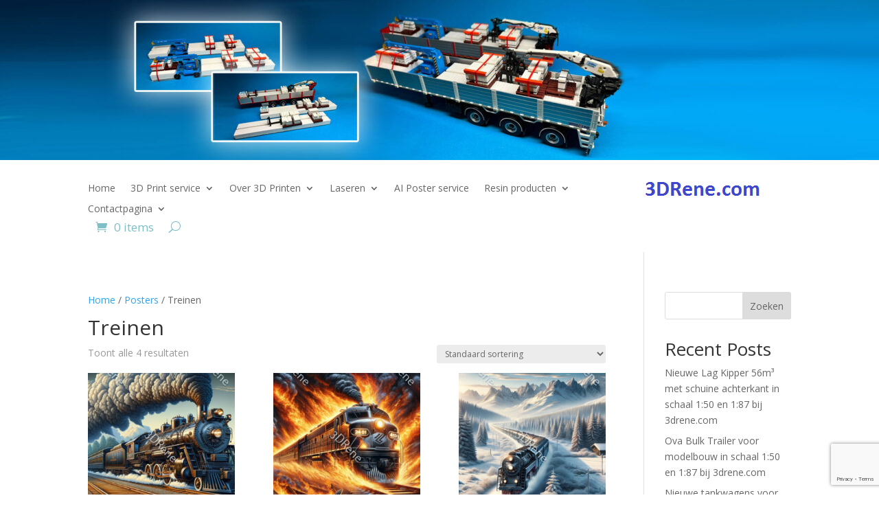

--- FILE ---
content_type: text/html; charset=utf-8
request_url: https://www.google.com/recaptcha/api2/anchor?ar=1&k=6LdIqJQpAAAAAIPJf-ghEzd4LdG1vJwWH-SGx6ML&co=aHR0cHM6Ly93d3cuM2RyZW5lLmNvbTo0NDM.&hl=en&v=PoyoqOPhxBO7pBk68S4YbpHZ&size=invisible&anchor-ms=20000&execute-ms=30000&cb=mczl3am689kb
body_size: 48714
content:
<!DOCTYPE HTML><html dir="ltr" lang="en"><head><meta http-equiv="Content-Type" content="text/html; charset=UTF-8">
<meta http-equiv="X-UA-Compatible" content="IE=edge">
<title>reCAPTCHA</title>
<style type="text/css">
/* cyrillic-ext */
@font-face {
  font-family: 'Roboto';
  font-style: normal;
  font-weight: 400;
  font-stretch: 100%;
  src: url(//fonts.gstatic.com/s/roboto/v48/KFO7CnqEu92Fr1ME7kSn66aGLdTylUAMa3GUBHMdazTgWw.woff2) format('woff2');
  unicode-range: U+0460-052F, U+1C80-1C8A, U+20B4, U+2DE0-2DFF, U+A640-A69F, U+FE2E-FE2F;
}
/* cyrillic */
@font-face {
  font-family: 'Roboto';
  font-style: normal;
  font-weight: 400;
  font-stretch: 100%;
  src: url(//fonts.gstatic.com/s/roboto/v48/KFO7CnqEu92Fr1ME7kSn66aGLdTylUAMa3iUBHMdazTgWw.woff2) format('woff2');
  unicode-range: U+0301, U+0400-045F, U+0490-0491, U+04B0-04B1, U+2116;
}
/* greek-ext */
@font-face {
  font-family: 'Roboto';
  font-style: normal;
  font-weight: 400;
  font-stretch: 100%;
  src: url(//fonts.gstatic.com/s/roboto/v48/KFO7CnqEu92Fr1ME7kSn66aGLdTylUAMa3CUBHMdazTgWw.woff2) format('woff2');
  unicode-range: U+1F00-1FFF;
}
/* greek */
@font-face {
  font-family: 'Roboto';
  font-style: normal;
  font-weight: 400;
  font-stretch: 100%;
  src: url(//fonts.gstatic.com/s/roboto/v48/KFO7CnqEu92Fr1ME7kSn66aGLdTylUAMa3-UBHMdazTgWw.woff2) format('woff2');
  unicode-range: U+0370-0377, U+037A-037F, U+0384-038A, U+038C, U+038E-03A1, U+03A3-03FF;
}
/* math */
@font-face {
  font-family: 'Roboto';
  font-style: normal;
  font-weight: 400;
  font-stretch: 100%;
  src: url(//fonts.gstatic.com/s/roboto/v48/KFO7CnqEu92Fr1ME7kSn66aGLdTylUAMawCUBHMdazTgWw.woff2) format('woff2');
  unicode-range: U+0302-0303, U+0305, U+0307-0308, U+0310, U+0312, U+0315, U+031A, U+0326-0327, U+032C, U+032F-0330, U+0332-0333, U+0338, U+033A, U+0346, U+034D, U+0391-03A1, U+03A3-03A9, U+03B1-03C9, U+03D1, U+03D5-03D6, U+03F0-03F1, U+03F4-03F5, U+2016-2017, U+2034-2038, U+203C, U+2040, U+2043, U+2047, U+2050, U+2057, U+205F, U+2070-2071, U+2074-208E, U+2090-209C, U+20D0-20DC, U+20E1, U+20E5-20EF, U+2100-2112, U+2114-2115, U+2117-2121, U+2123-214F, U+2190, U+2192, U+2194-21AE, U+21B0-21E5, U+21F1-21F2, U+21F4-2211, U+2213-2214, U+2216-22FF, U+2308-230B, U+2310, U+2319, U+231C-2321, U+2336-237A, U+237C, U+2395, U+239B-23B7, U+23D0, U+23DC-23E1, U+2474-2475, U+25AF, U+25B3, U+25B7, U+25BD, U+25C1, U+25CA, U+25CC, U+25FB, U+266D-266F, U+27C0-27FF, U+2900-2AFF, U+2B0E-2B11, U+2B30-2B4C, U+2BFE, U+3030, U+FF5B, U+FF5D, U+1D400-1D7FF, U+1EE00-1EEFF;
}
/* symbols */
@font-face {
  font-family: 'Roboto';
  font-style: normal;
  font-weight: 400;
  font-stretch: 100%;
  src: url(//fonts.gstatic.com/s/roboto/v48/KFO7CnqEu92Fr1ME7kSn66aGLdTylUAMaxKUBHMdazTgWw.woff2) format('woff2');
  unicode-range: U+0001-000C, U+000E-001F, U+007F-009F, U+20DD-20E0, U+20E2-20E4, U+2150-218F, U+2190, U+2192, U+2194-2199, U+21AF, U+21E6-21F0, U+21F3, U+2218-2219, U+2299, U+22C4-22C6, U+2300-243F, U+2440-244A, U+2460-24FF, U+25A0-27BF, U+2800-28FF, U+2921-2922, U+2981, U+29BF, U+29EB, U+2B00-2BFF, U+4DC0-4DFF, U+FFF9-FFFB, U+10140-1018E, U+10190-1019C, U+101A0, U+101D0-101FD, U+102E0-102FB, U+10E60-10E7E, U+1D2C0-1D2D3, U+1D2E0-1D37F, U+1F000-1F0FF, U+1F100-1F1AD, U+1F1E6-1F1FF, U+1F30D-1F30F, U+1F315, U+1F31C, U+1F31E, U+1F320-1F32C, U+1F336, U+1F378, U+1F37D, U+1F382, U+1F393-1F39F, U+1F3A7-1F3A8, U+1F3AC-1F3AF, U+1F3C2, U+1F3C4-1F3C6, U+1F3CA-1F3CE, U+1F3D4-1F3E0, U+1F3ED, U+1F3F1-1F3F3, U+1F3F5-1F3F7, U+1F408, U+1F415, U+1F41F, U+1F426, U+1F43F, U+1F441-1F442, U+1F444, U+1F446-1F449, U+1F44C-1F44E, U+1F453, U+1F46A, U+1F47D, U+1F4A3, U+1F4B0, U+1F4B3, U+1F4B9, U+1F4BB, U+1F4BF, U+1F4C8-1F4CB, U+1F4D6, U+1F4DA, U+1F4DF, U+1F4E3-1F4E6, U+1F4EA-1F4ED, U+1F4F7, U+1F4F9-1F4FB, U+1F4FD-1F4FE, U+1F503, U+1F507-1F50B, U+1F50D, U+1F512-1F513, U+1F53E-1F54A, U+1F54F-1F5FA, U+1F610, U+1F650-1F67F, U+1F687, U+1F68D, U+1F691, U+1F694, U+1F698, U+1F6AD, U+1F6B2, U+1F6B9-1F6BA, U+1F6BC, U+1F6C6-1F6CF, U+1F6D3-1F6D7, U+1F6E0-1F6EA, U+1F6F0-1F6F3, U+1F6F7-1F6FC, U+1F700-1F7FF, U+1F800-1F80B, U+1F810-1F847, U+1F850-1F859, U+1F860-1F887, U+1F890-1F8AD, U+1F8B0-1F8BB, U+1F8C0-1F8C1, U+1F900-1F90B, U+1F93B, U+1F946, U+1F984, U+1F996, U+1F9E9, U+1FA00-1FA6F, U+1FA70-1FA7C, U+1FA80-1FA89, U+1FA8F-1FAC6, U+1FACE-1FADC, U+1FADF-1FAE9, U+1FAF0-1FAF8, U+1FB00-1FBFF;
}
/* vietnamese */
@font-face {
  font-family: 'Roboto';
  font-style: normal;
  font-weight: 400;
  font-stretch: 100%;
  src: url(//fonts.gstatic.com/s/roboto/v48/KFO7CnqEu92Fr1ME7kSn66aGLdTylUAMa3OUBHMdazTgWw.woff2) format('woff2');
  unicode-range: U+0102-0103, U+0110-0111, U+0128-0129, U+0168-0169, U+01A0-01A1, U+01AF-01B0, U+0300-0301, U+0303-0304, U+0308-0309, U+0323, U+0329, U+1EA0-1EF9, U+20AB;
}
/* latin-ext */
@font-face {
  font-family: 'Roboto';
  font-style: normal;
  font-weight: 400;
  font-stretch: 100%;
  src: url(//fonts.gstatic.com/s/roboto/v48/KFO7CnqEu92Fr1ME7kSn66aGLdTylUAMa3KUBHMdazTgWw.woff2) format('woff2');
  unicode-range: U+0100-02BA, U+02BD-02C5, U+02C7-02CC, U+02CE-02D7, U+02DD-02FF, U+0304, U+0308, U+0329, U+1D00-1DBF, U+1E00-1E9F, U+1EF2-1EFF, U+2020, U+20A0-20AB, U+20AD-20C0, U+2113, U+2C60-2C7F, U+A720-A7FF;
}
/* latin */
@font-face {
  font-family: 'Roboto';
  font-style: normal;
  font-weight: 400;
  font-stretch: 100%;
  src: url(//fonts.gstatic.com/s/roboto/v48/KFO7CnqEu92Fr1ME7kSn66aGLdTylUAMa3yUBHMdazQ.woff2) format('woff2');
  unicode-range: U+0000-00FF, U+0131, U+0152-0153, U+02BB-02BC, U+02C6, U+02DA, U+02DC, U+0304, U+0308, U+0329, U+2000-206F, U+20AC, U+2122, U+2191, U+2193, U+2212, U+2215, U+FEFF, U+FFFD;
}
/* cyrillic-ext */
@font-face {
  font-family: 'Roboto';
  font-style: normal;
  font-weight: 500;
  font-stretch: 100%;
  src: url(//fonts.gstatic.com/s/roboto/v48/KFO7CnqEu92Fr1ME7kSn66aGLdTylUAMa3GUBHMdazTgWw.woff2) format('woff2');
  unicode-range: U+0460-052F, U+1C80-1C8A, U+20B4, U+2DE0-2DFF, U+A640-A69F, U+FE2E-FE2F;
}
/* cyrillic */
@font-face {
  font-family: 'Roboto';
  font-style: normal;
  font-weight: 500;
  font-stretch: 100%;
  src: url(//fonts.gstatic.com/s/roboto/v48/KFO7CnqEu92Fr1ME7kSn66aGLdTylUAMa3iUBHMdazTgWw.woff2) format('woff2');
  unicode-range: U+0301, U+0400-045F, U+0490-0491, U+04B0-04B1, U+2116;
}
/* greek-ext */
@font-face {
  font-family: 'Roboto';
  font-style: normal;
  font-weight: 500;
  font-stretch: 100%;
  src: url(//fonts.gstatic.com/s/roboto/v48/KFO7CnqEu92Fr1ME7kSn66aGLdTylUAMa3CUBHMdazTgWw.woff2) format('woff2');
  unicode-range: U+1F00-1FFF;
}
/* greek */
@font-face {
  font-family: 'Roboto';
  font-style: normal;
  font-weight: 500;
  font-stretch: 100%;
  src: url(//fonts.gstatic.com/s/roboto/v48/KFO7CnqEu92Fr1ME7kSn66aGLdTylUAMa3-UBHMdazTgWw.woff2) format('woff2');
  unicode-range: U+0370-0377, U+037A-037F, U+0384-038A, U+038C, U+038E-03A1, U+03A3-03FF;
}
/* math */
@font-face {
  font-family: 'Roboto';
  font-style: normal;
  font-weight: 500;
  font-stretch: 100%;
  src: url(//fonts.gstatic.com/s/roboto/v48/KFO7CnqEu92Fr1ME7kSn66aGLdTylUAMawCUBHMdazTgWw.woff2) format('woff2');
  unicode-range: U+0302-0303, U+0305, U+0307-0308, U+0310, U+0312, U+0315, U+031A, U+0326-0327, U+032C, U+032F-0330, U+0332-0333, U+0338, U+033A, U+0346, U+034D, U+0391-03A1, U+03A3-03A9, U+03B1-03C9, U+03D1, U+03D5-03D6, U+03F0-03F1, U+03F4-03F5, U+2016-2017, U+2034-2038, U+203C, U+2040, U+2043, U+2047, U+2050, U+2057, U+205F, U+2070-2071, U+2074-208E, U+2090-209C, U+20D0-20DC, U+20E1, U+20E5-20EF, U+2100-2112, U+2114-2115, U+2117-2121, U+2123-214F, U+2190, U+2192, U+2194-21AE, U+21B0-21E5, U+21F1-21F2, U+21F4-2211, U+2213-2214, U+2216-22FF, U+2308-230B, U+2310, U+2319, U+231C-2321, U+2336-237A, U+237C, U+2395, U+239B-23B7, U+23D0, U+23DC-23E1, U+2474-2475, U+25AF, U+25B3, U+25B7, U+25BD, U+25C1, U+25CA, U+25CC, U+25FB, U+266D-266F, U+27C0-27FF, U+2900-2AFF, U+2B0E-2B11, U+2B30-2B4C, U+2BFE, U+3030, U+FF5B, U+FF5D, U+1D400-1D7FF, U+1EE00-1EEFF;
}
/* symbols */
@font-face {
  font-family: 'Roboto';
  font-style: normal;
  font-weight: 500;
  font-stretch: 100%;
  src: url(//fonts.gstatic.com/s/roboto/v48/KFO7CnqEu92Fr1ME7kSn66aGLdTylUAMaxKUBHMdazTgWw.woff2) format('woff2');
  unicode-range: U+0001-000C, U+000E-001F, U+007F-009F, U+20DD-20E0, U+20E2-20E4, U+2150-218F, U+2190, U+2192, U+2194-2199, U+21AF, U+21E6-21F0, U+21F3, U+2218-2219, U+2299, U+22C4-22C6, U+2300-243F, U+2440-244A, U+2460-24FF, U+25A0-27BF, U+2800-28FF, U+2921-2922, U+2981, U+29BF, U+29EB, U+2B00-2BFF, U+4DC0-4DFF, U+FFF9-FFFB, U+10140-1018E, U+10190-1019C, U+101A0, U+101D0-101FD, U+102E0-102FB, U+10E60-10E7E, U+1D2C0-1D2D3, U+1D2E0-1D37F, U+1F000-1F0FF, U+1F100-1F1AD, U+1F1E6-1F1FF, U+1F30D-1F30F, U+1F315, U+1F31C, U+1F31E, U+1F320-1F32C, U+1F336, U+1F378, U+1F37D, U+1F382, U+1F393-1F39F, U+1F3A7-1F3A8, U+1F3AC-1F3AF, U+1F3C2, U+1F3C4-1F3C6, U+1F3CA-1F3CE, U+1F3D4-1F3E0, U+1F3ED, U+1F3F1-1F3F3, U+1F3F5-1F3F7, U+1F408, U+1F415, U+1F41F, U+1F426, U+1F43F, U+1F441-1F442, U+1F444, U+1F446-1F449, U+1F44C-1F44E, U+1F453, U+1F46A, U+1F47D, U+1F4A3, U+1F4B0, U+1F4B3, U+1F4B9, U+1F4BB, U+1F4BF, U+1F4C8-1F4CB, U+1F4D6, U+1F4DA, U+1F4DF, U+1F4E3-1F4E6, U+1F4EA-1F4ED, U+1F4F7, U+1F4F9-1F4FB, U+1F4FD-1F4FE, U+1F503, U+1F507-1F50B, U+1F50D, U+1F512-1F513, U+1F53E-1F54A, U+1F54F-1F5FA, U+1F610, U+1F650-1F67F, U+1F687, U+1F68D, U+1F691, U+1F694, U+1F698, U+1F6AD, U+1F6B2, U+1F6B9-1F6BA, U+1F6BC, U+1F6C6-1F6CF, U+1F6D3-1F6D7, U+1F6E0-1F6EA, U+1F6F0-1F6F3, U+1F6F7-1F6FC, U+1F700-1F7FF, U+1F800-1F80B, U+1F810-1F847, U+1F850-1F859, U+1F860-1F887, U+1F890-1F8AD, U+1F8B0-1F8BB, U+1F8C0-1F8C1, U+1F900-1F90B, U+1F93B, U+1F946, U+1F984, U+1F996, U+1F9E9, U+1FA00-1FA6F, U+1FA70-1FA7C, U+1FA80-1FA89, U+1FA8F-1FAC6, U+1FACE-1FADC, U+1FADF-1FAE9, U+1FAF0-1FAF8, U+1FB00-1FBFF;
}
/* vietnamese */
@font-face {
  font-family: 'Roboto';
  font-style: normal;
  font-weight: 500;
  font-stretch: 100%;
  src: url(//fonts.gstatic.com/s/roboto/v48/KFO7CnqEu92Fr1ME7kSn66aGLdTylUAMa3OUBHMdazTgWw.woff2) format('woff2');
  unicode-range: U+0102-0103, U+0110-0111, U+0128-0129, U+0168-0169, U+01A0-01A1, U+01AF-01B0, U+0300-0301, U+0303-0304, U+0308-0309, U+0323, U+0329, U+1EA0-1EF9, U+20AB;
}
/* latin-ext */
@font-face {
  font-family: 'Roboto';
  font-style: normal;
  font-weight: 500;
  font-stretch: 100%;
  src: url(//fonts.gstatic.com/s/roboto/v48/KFO7CnqEu92Fr1ME7kSn66aGLdTylUAMa3KUBHMdazTgWw.woff2) format('woff2');
  unicode-range: U+0100-02BA, U+02BD-02C5, U+02C7-02CC, U+02CE-02D7, U+02DD-02FF, U+0304, U+0308, U+0329, U+1D00-1DBF, U+1E00-1E9F, U+1EF2-1EFF, U+2020, U+20A0-20AB, U+20AD-20C0, U+2113, U+2C60-2C7F, U+A720-A7FF;
}
/* latin */
@font-face {
  font-family: 'Roboto';
  font-style: normal;
  font-weight: 500;
  font-stretch: 100%;
  src: url(//fonts.gstatic.com/s/roboto/v48/KFO7CnqEu92Fr1ME7kSn66aGLdTylUAMa3yUBHMdazQ.woff2) format('woff2');
  unicode-range: U+0000-00FF, U+0131, U+0152-0153, U+02BB-02BC, U+02C6, U+02DA, U+02DC, U+0304, U+0308, U+0329, U+2000-206F, U+20AC, U+2122, U+2191, U+2193, U+2212, U+2215, U+FEFF, U+FFFD;
}
/* cyrillic-ext */
@font-face {
  font-family: 'Roboto';
  font-style: normal;
  font-weight: 900;
  font-stretch: 100%;
  src: url(//fonts.gstatic.com/s/roboto/v48/KFO7CnqEu92Fr1ME7kSn66aGLdTylUAMa3GUBHMdazTgWw.woff2) format('woff2');
  unicode-range: U+0460-052F, U+1C80-1C8A, U+20B4, U+2DE0-2DFF, U+A640-A69F, U+FE2E-FE2F;
}
/* cyrillic */
@font-face {
  font-family: 'Roboto';
  font-style: normal;
  font-weight: 900;
  font-stretch: 100%;
  src: url(//fonts.gstatic.com/s/roboto/v48/KFO7CnqEu92Fr1ME7kSn66aGLdTylUAMa3iUBHMdazTgWw.woff2) format('woff2');
  unicode-range: U+0301, U+0400-045F, U+0490-0491, U+04B0-04B1, U+2116;
}
/* greek-ext */
@font-face {
  font-family: 'Roboto';
  font-style: normal;
  font-weight: 900;
  font-stretch: 100%;
  src: url(//fonts.gstatic.com/s/roboto/v48/KFO7CnqEu92Fr1ME7kSn66aGLdTylUAMa3CUBHMdazTgWw.woff2) format('woff2');
  unicode-range: U+1F00-1FFF;
}
/* greek */
@font-face {
  font-family: 'Roboto';
  font-style: normal;
  font-weight: 900;
  font-stretch: 100%;
  src: url(//fonts.gstatic.com/s/roboto/v48/KFO7CnqEu92Fr1ME7kSn66aGLdTylUAMa3-UBHMdazTgWw.woff2) format('woff2');
  unicode-range: U+0370-0377, U+037A-037F, U+0384-038A, U+038C, U+038E-03A1, U+03A3-03FF;
}
/* math */
@font-face {
  font-family: 'Roboto';
  font-style: normal;
  font-weight: 900;
  font-stretch: 100%;
  src: url(//fonts.gstatic.com/s/roboto/v48/KFO7CnqEu92Fr1ME7kSn66aGLdTylUAMawCUBHMdazTgWw.woff2) format('woff2');
  unicode-range: U+0302-0303, U+0305, U+0307-0308, U+0310, U+0312, U+0315, U+031A, U+0326-0327, U+032C, U+032F-0330, U+0332-0333, U+0338, U+033A, U+0346, U+034D, U+0391-03A1, U+03A3-03A9, U+03B1-03C9, U+03D1, U+03D5-03D6, U+03F0-03F1, U+03F4-03F5, U+2016-2017, U+2034-2038, U+203C, U+2040, U+2043, U+2047, U+2050, U+2057, U+205F, U+2070-2071, U+2074-208E, U+2090-209C, U+20D0-20DC, U+20E1, U+20E5-20EF, U+2100-2112, U+2114-2115, U+2117-2121, U+2123-214F, U+2190, U+2192, U+2194-21AE, U+21B0-21E5, U+21F1-21F2, U+21F4-2211, U+2213-2214, U+2216-22FF, U+2308-230B, U+2310, U+2319, U+231C-2321, U+2336-237A, U+237C, U+2395, U+239B-23B7, U+23D0, U+23DC-23E1, U+2474-2475, U+25AF, U+25B3, U+25B7, U+25BD, U+25C1, U+25CA, U+25CC, U+25FB, U+266D-266F, U+27C0-27FF, U+2900-2AFF, U+2B0E-2B11, U+2B30-2B4C, U+2BFE, U+3030, U+FF5B, U+FF5D, U+1D400-1D7FF, U+1EE00-1EEFF;
}
/* symbols */
@font-face {
  font-family: 'Roboto';
  font-style: normal;
  font-weight: 900;
  font-stretch: 100%;
  src: url(//fonts.gstatic.com/s/roboto/v48/KFO7CnqEu92Fr1ME7kSn66aGLdTylUAMaxKUBHMdazTgWw.woff2) format('woff2');
  unicode-range: U+0001-000C, U+000E-001F, U+007F-009F, U+20DD-20E0, U+20E2-20E4, U+2150-218F, U+2190, U+2192, U+2194-2199, U+21AF, U+21E6-21F0, U+21F3, U+2218-2219, U+2299, U+22C4-22C6, U+2300-243F, U+2440-244A, U+2460-24FF, U+25A0-27BF, U+2800-28FF, U+2921-2922, U+2981, U+29BF, U+29EB, U+2B00-2BFF, U+4DC0-4DFF, U+FFF9-FFFB, U+10140-1018E, U+10190-1019C, U+101A0, U+101D0-101FD, U+102E0-102FB, U+10E60-10E7E, U+1D2C0-1D2D3, U+1D2E0-1D37F, U+1F000-1F0FF, U+1F100-1F1AD, U+1F1E6-1F1FF, U+1F30D-1F30F, U+1F315, U+1F31C, U+1F31E, U+1F320-1F32C, U+1F336, U+1F378, U+1F37D, U+1F382, U+1F393-1F39F, U+1F3A7-1F3A8, U+1F3AC-1F3AF, U+1F3C2, U+1F3C4-1F3C6, U+1F3CA-1F3CE, U+1F3D4-1F3E0, U+1F3ED, U+1F3F1-1F3F3, U+1F3F5-1F3F7, U+1F408, U+1F415, U+1F41F, U+1F426, U+1F43F, U+1F441-1F442, U+1F444, U+1F446-1F449, U+1F44C-1F44E, U+1F453, U+1F46A, U+1F47D, U+1F4A3, U+1F4B0, U+1F4B3, U+1F4B9, U+1F4BB, U+1F4BF, U+1F4C8-1F4CB, U+1F4D6, U+1F4DA, U+1F4DF, U+1F4E3-1F4E6, U+1F4EA-1F4ED, U+1F4F7, U+1F4F9-1F4FB, U+1F4FD-1F4FE, U+1F503, U+1F507-1F50B, U+1F50D, U+1F512-1F513, U+1F53E-1F54A, U+1F54F-1F5FA, U+1F610, U+1F650-1F67F, U+1F687, U+1F68D, U+1F691, U+1F694, U+1F698, U+1F6AD, U+1F6B2, U+1F6B9-1F6BA, U+1F6BC, U+1F6C6-1F6CF, U+1F6D3-1F6D7, U+1F6E0-1F6EA, U+1F6F0-1F6F3, U+1F6F7-1F6FC, U+1F700-1F7FF, U+1F800-1F80B, U+1F810-1F847, U+1F850-1F859, U+1F860-1F887, U+1F890-1F8AD, U+1F8B0-1F8BB, U+1F8C0-1F8C1, U+1F900-1F90B, U+1F93B, U+1F946, U+1F984, U+1F996, U+1F9E9, U+1FA00-1FA6F, U+1FA70-1FA7C, U+1FA80-1FA89, U+1FA8F-1FAC6, U+1FACE-1FADC, U+1FADF-1FAE9, U+1FAF0-1FAF8, U+1FB00-1FBFF;
}
/* vietnamese */
@font-face {
  font-family: 'Roboto';
  font-style: normal;
  font-weight: 900;
  font-stretch: 100%;
  src: url(//fonts.gstatic.com/s/roboto/v48/KFO7CnqEu92Fr1ME7kSn66aGLdTylUAMa3OUBHMdazTgWw.woff2) format('woff2');
  unicode-range: U+0102-0103, U+0110-0111, U+0128-0129, U+0168-0169, U+01A0-01A1, U+01AF-01B0, U+0300-0301, U+0303-0304, U+0308-0309, U+0323, U+0329, U+1EA0-1EF9, U+20AB;
}
/* latin-ext */
@font-face {
  font-family: 'Roboto';
  font-style: normal;
  font-weight: 900;
  font-stretch: 100%;
  src: url(//fonts.gstatic.com/s/roboto/v48/KFO7CnqEu92Fr1ME7kSn66aGLdTylUAMa3KUBHMdazTgWw.woff2) format('woff2');
  unicode-range: U+0100-02BA, U+02BD-02C5, U+02C7-02CC, U+02CE-02D7, U+02DD-02FF, U+0304, U+0308, U+0329, U+1D00-1DBF, U+1E00-1E9F, U+1EF2-1EFF, U+2020, U+20A0-20AB, U+20AD-20C0, U+2113, U+2C60-2C7F, U+A720-A7FF;
}
/* latin */
@font-face {
  font-family: 'Roboto';
  font-style: normal;
  font-weight: 900;
  font-stretch: 100%;
  src: url(//fonts.gstatic.com/s/roboto/v48/KFO7CnqEu92Fr1ME7kSn66aGLdTylUAMa3yUBHMdazQ.woff2) format('woff2');
  unicode-range: U+0000-00FF, U+0131, U+0152-0153, U+02BB-02BC, U+02C6, U+02DA, U+02DC, U+0304, U+0308, U+0329, U+2000-206F, U+20AC, U+2122, U+2191, U+2193, U+2212, U+2215, U+FEFF, U+FFFD;
}

</style>
<link rel="stylesheet" type="text/css" href="https://www.gstatic.com/recaptcha/releases/PoyoqOPhxBO7pBk68S4YbpHZ/styles__ltr.css">
<script nonce="n0tK9COoVu289w2Keeqo_A" type="text/javascript">window['__recaptcha_api'] = 'https://www.google.com/recaptcha/api2/';</script>
<script type="text/javascript" src="https://www.gstatic.com/recaptcha/releases/PoyoqOPhxBO7pBk68S4YbpHZ/recaptcha__en.js" nonce="n0tK9COoVu289w2Keeqo_A">
      
    </script></head>
<body><div id="rc-anchor-alert" class="rc-anchor-alert"></div>
<input type="hidden" id="recaptcha-token" value="[base64]">
<script type="text/javascript" nonce="n0tK9COoVu289w2Keeqo_A">
      recaptcha.anchor.Main.init("[\x22ainput\x22,[\x22bgdata\x22,\x22\x22,\[base64]/[base64]/MjU1Ong/[base64]/[base64]/[base64]/[base64]/[base64]/[base64]/[base64]/[base64]/[base64]/[base64]/[base64]/[base64]/[base64]/[base64]/[base64]\\u003d\x22,\[base64]\\u003d\x22,\x22wobDisKvw6QAw7vCm8KRXsO3ScOjB8O0DzwWwpgHw7VxB8OBwosbTBvDjMKILsKOaTPCv8O8wpzDrhrCrcK4w58pwoo0wrk4w4bCsycBPsKpem1iDsKEw5ZqESc/woPCizbCoyVBw5nDsFfDvWnCqFNVw4QBwrzDs0V/[base64]/CucK3P1glwrPCp8KCKMKKd8KqwovCmMOaw4pQY2swVcOIRRt4FUQjw5/CmsKreG95VnNyC8K9wpxBw5N8w5YAwpw/w6PCu3oqBcOtw44dVMOMwq/DmAIEw4XDl3jCj8K2d0rCl8OQVTg7w4Ruw51fw7BaV8KQf8OnK2bClcO5H8KyXzIVesO7wrY5w6dbL8OsXWopwpXCrWwyCcKMFkvDmm/DsMKdw7nComldbMKkNcK9KAPDrcOSPSvCv8ObX0rCpcKNSUPDiMKcKyDCvBfDlwvCpwvDnX/DvCEhwprCosO/RcKCw6ojwoRcwojCvMKBGkFJIRNJwoPDhMKkw5YcwobCimLCgBEbElrCisKmdADDt8KqFlzDu8KjQUvDkQrDjsOWBS/CvRnDpMKOwpdufMOyPE9pw4ldwovCjcKUw7Z2Czsmw6HDrsK4GcOVwprDnMOcw7t3wokvLRR4Ih/[base64]/CgcKwwptPPMKia8K1wpDDusKQw7N+w5PDrgbCtcKswoUWUittFg4Hwq7Cu8KZZcOKSsKxNRXCgzzCpsK1w6YVwpslD8OsWy5Lw7nChMKaeGhKRCPClcKbJ1PDh0BDY8OgEsK9VRstwqHDj8OfwrnDmB0cVMOdw5/CnsKcw5kmw4xkw6phwqHDg8O+WsO8NMOLw5UIwo4LE8KvJ2Uuw4jCuwUOw6DCpTknwq/DhFvCmw45w5jClcOSwrx/[base64]/PXTCvMKRHUMOIMOOw6gkw4fDt8OZw4zDlVjDusK6wrDDocKfwqsrTMK4BGLDusK4fsKJbcO6wq3DlRBUwq4QwqscYMKsPw/Do8K+w4rChVfCusO+wpHCmMOeYTQ7w7PCo8K2wrDDvkljw4pleMKzw6YDDMOswoRPw6ZGBFVyRXLDqCBHZlJmw7Jjwp/DusKdw5TDpD12wqN5woglbXoCwrTDvsOPQ8Ofc8K4XMKVdEwHwpNfw6jDtmHDvx/DqFMwL8KzwrF3IcOTwqxNwrPDtVDDkFUxwrjCjsKbw7jCtMO4N8KewqTDvMK3wqtKTcK2bDlVw4zCkcO5wpDCnXc5WDIhWMKVY3nDicKjUi/[base64]/DiS3CkmhRSmVrwqrDlHzCicOAFxXCtcKJSsKBWsKKf0XCoMKAwoLDm8KDIR/[base64]/[base64]/T8KGwp7Cs8OJUEzCiE47w75nw6HDvMO9GC/DvMOcYwXDtsKswrDDs8OBw77CuMOeYsOaeATDl8OXP8Ogwr40RkLDjMOAw4l5WsKSwonDgzgwRcOjY8Kbwr7CtMK2JyHCtsK/IcKEw6/ClCDCqBfDvcO6JQBcwoPDiMOfegU3w493woEBDcOawoBjHsKkwq3DpRTCly4wQsKCw6nChXx5w7HCh3x9wpZEwrcQw40gKG/DmhjCmkLDvsOHfcO8DsK/w4LDicK8wr42w5TCtcK5EMOyw6p0w7FpZz87IzY6wrLDh8KsIQXDs8KkWMK0BcKsNWrDvcONwrrDsSoYLjvDgMK4dMO+wq5/bh7DqEZhwrjCvRDCgmXDlcOQfsKTV3bDsGDCmzXDi8Kcw63ChcOPw53Dsyczw5HDi8K1CMKZw6pTfsOmUMKbw6VCJcK5wpE5JMKKw67Dji8SBkXCtsOSQGhgwrJqwoHCj8OkLsOKwrN/w6HCgcOHEnkaVcKoBcO5wpzCn3fCjsKxw4LCscOfOsO0woLDu8OzNh/Cp8O+IcKUwpQfKyIYXMO/w7JnY8Oewr3CuDLDo8KNXS3DnFjDsMK3AMK8w6LDqcKrw4odw5Igw64pwoFSwrDDrWxiw73DrsOwdk9xw4QcwoNhw6gkw4MFDsKjwrjCuwFdG8KNK8OWw4/DksKNJg3CuXHDmcOFAcKyXXvCvMOtwr7DrsObX1bDqFsKwp8/w5DCg0RTwo80dALDlsKhJ8O5wpnCrTpzw7s6KTfDlRvColRYJMOQDEXCjirDhFbDjMO7csK9U0nDmcOSJHkAXMKxWXbCrcKYcMOsVMOKwosZMV7DvMKjBcOAO8OxwqTDkcKiwpXDq0rCnWxGOsODfz7Ds8O5wo1XwojCkcOFw7rCvywAwp8FwrvCplzDpwBUGHV/F8OWwpnCicO8GMKXXcO2UcOLUSJcWQFpA8OtwqprWXrDhsKuwrvCoGAcw6jCinlwL8KaawfDu8K8w6/DksOMVhtjP8KCUVfCrysTw6DCkcKRCcOtw47CvxnCkU/[base64]/wrIYXg3DmUERMMOew6FPwr7CrMKpdsOlwr3DhiEcRiDDqMOZw4jCqD3DncKjTcKadMO7fS7CtcOKwoTDqcKXwr7DqsOjcz/Cqz07wroMOsOiPsOsaFjCpS4JazwVwrPClhYlVRxSX8KgHsKZwoc4woB1XcKBOj/Dv2/DtsOZaWbDkjZBMcKZwpXDtlPCpsO8wrtOB0DDl8Kzw5nDqWQjwqXDhFLDpcK7w7fCnHfCh0/Cg8KMwoxREcKRQ8Kxwr9XGkjCgxN1ccOYwpJwwr/[base64]/Dt8OYACnClMK7XcK8wozCiThNJcOEw5jCu8KPw7/Cp1nCq8KzDSRyW8OaRMKGd30xXMOpeSPCq8O1US8Zw6dcdFdiw5zCt8OEw6LCt8OKRj1HwqInwp0Rw77DvQMBwpBdwrnCicOzZsK5w5LChn7CusKzez8WecKVw7/Cl2cGSwrDtlvDuQliwpnDnMKfTjTDkiU0KsOWwpDDrx/Du8OlwrF7wo19En8oJl5Qw7XCgMKWwpFOHWHDgjLDkcOxw5/[base64]/[base64]/DnsOMw78gw7XDpcK6wrImTcOVwroMwr7CtDnCoMOhwqlIRcKeZEHDjsOta15QwplwWXXDj8KUw6vDisOrwqgEKsK1PiYtwr0Pwq9Jw6XDjX4dIMOww4jCp8Oiw6fCncKOwr7Dqg8Kwo/CjcOZw4RZC8Kiwo1aw5DDtV7CoMKywpbCoWIyw7JmwqjCvQ3ClcKtwqZkJMOFwr7DusK/[base64]/aCbCn8O4wonCt1k6FMOiwockwpIzRsKIB8O+wq1+HE4SAMKwwrTCpyjCjioDwopKw7zCjcKww5lmTRjClkdywpI8wpbDssKhaEkwwrHCvDMpBQ0kw7XDnMKkR8Kcw4jCp8OIwpbDrMKvwoozwp4DETdkV8OewonDvi0Rw4TDssKtTcKgw57DmcKkw5HDtMOqwp/[base64]/wpnCqcOVw6ogUUDDsFt2N3Jmw4ZjOsK1w55Tw6puwqXDo8K2RsObAD7CtiPDgE7ChMOZYWQ+w4DCrsOHd1XDpH88wq/CrMKpwqXDiA1Owr8bGD/[base64]/DosKVwo/Dp8KowqQYJFvDnyXCtwIYO0Y4wp94I8KuwrbDtcK4w5/Cl8Ouw5/CnMKDGcKow5wVKsO7AhQhR1vCkcOuw5o/wo0dwq4zasK0wo3DlyxdwqEqbmpXwrdHwr5NAcKMbcO4w4fDj8Otw5xOw5bCosO2wrfDl8O/dCnCoATDuBVgYzZkNxnCuMOIIsKNcsKcL8O9McO2QsOxK8Opw5jDhioHc8Kybkktw77ClznCjcKpwrHCvDfCvxQmw6cewo3Cuxghwp/CpcKawrjDrWPDrFXDtzrCvUQbw7fCv1EQNsKrVj3Dk8OiEcKEw7fCqTY9c8KZFULCiE/CuxwYw45xw6HCryPDn1DDrk3CrUJ5RMK0KMKGKsOUWmbDlMOWwrZewobDiMOcwojDoMOrwpvCmcOwwrHDvsOpwplKRHhOZXbCi8K7ElxWwo1kw400woHCvUrCpsO/[base64]/DtRo0A8K4w4pRw77Co8OpOcOrNAjCtBfCu3TCsjUCw7R4wpHDrxBrZ8OMV8Krc8Kbw6AIY15HKwHDtcO8YD0EwqvCpXHCpjfCkMOOQcODw64Pw5xbwpcHw7HCky/[base64]/CksOYw5vDvitCYHB9UQ9uwp5SwoAawo8SRsK5wqBfwpQQw5rCoMOlFMK+KhE6HjjCj8OywpQNUcOUw78lSMKXw6B+F8OUVcKCfcOsXcK3w7/DoXrDlMKcW2BAUMOMw51Zw7vCsFRUWsKFwqVJJjDCmTgFYRQZYQjCisKPw4jCkCDCjcK9w71Cw7Vdwp91D8O/wrd/w5g/w4DDuEZ0HcKnw6Qcw5oCwrfCs041a0XCu8OrXz4Ww5PCnsO3wobClGrDuMKeMjwuPlQqwrUswobDojzCn3c9wpdsVSzCncK5QcOTUMKSwpXDgsKOwrDCvAbDkWEZwqfDtcKUwqZ6SsKFK0TCh8ObShrDlQhPwrB+w6cvQy/Dq29Yw4bCu8OpwpETw5U6w7nCqEt3ZMKpwp8jw5sEwqswfQ3Ci13Dvx5Aw7/[base64]/Cl27CqsK9wpzDp3nCpGTDuAHCiBjCpMOIwrctScO5a8OGfcKYw6JBwrxLwpdSwptLw6YewqwMKkVDAcK2wqsww57CjQVtBzIfw7/ChXMiw6kbw6cQwqTCjsO7w7TClTVUw4kRLMKQPMO4asKBa8KsRW3CiQwDVCFSwrrCiMOCVcO4dSLDp8Kqd8O4w49Sw53ClSrCisK4wpvCqkzCv8KUwr7DoX/Dl2vCkcOzw5/DnsKFJ8OZGsKcw7N9I8KiwroEw7PCj8K3bMOQwprDrk9swoTDjTgVw4tbwp3CjS4BwqXDgcO2w4h1GMK3VcO/dDjCkTUIUyQ1R8O/[base64]/w47ClUlvw7gCLn0ow6nDmxbCl8Kbw5c6wqtCEHfCj8OsZcO8djUpH8O4wp7CjTDDnk/[base64]/[base64]/[base64]/CkcKnw6wEwqrDtgJ/wrg2QD1kYcKYwrFXE8KtfTprwoTCqMOAwrcYwplaw5QFPcKxw73DncOxYsOpfGUXwqvCi8O0worDp1jDiBvDncKHZcOSclkYw4zCi8K5wpIyMlFrwqrCon3Cl8O4WcKDwoBRAzDDrjzCq0hRwoBALD99wqB5w6HDosK9P0LCtB7CgcODZgXCpAXDu8OHwpFUwo/DrsOQbz/DmFcnbRfDo8K8w6HCvcO1wpxaCMOvZMKSw504DikqeMOJwoV/w7VfFUkMBTEcZsO2w48ecgEXUkDCpcOlAMODwoXDj1jDlsK+XjLCkhHCiUF0esOww4cvw43CpcOJwoZ2wr10w5QoSH8vIDgWCAnCoMKYd8KRWh4ZD8O4wpMkbMOow4NAOcKNJwxxwpMMJcKbwpbCqMObXQh1wrpKw7LCnzfCo8Kpw45CBz/CtcKhwqjDtghEG8OIw7LDg0zDj8Klw4wlw5VzPXTCpcKdw7zDiHrClMKxccOVVitswrDDugE4PwESwrsHw7LCjcKKw5rDgcOowp/[base64]/[base64]/DpG1Vw4gxekcwccKlW8KvJ8OPwq/CocKzwrPCrcKzBFwcw5hdMcODwoPCkVJoQ8OpVcKkXcOSw5DCqsKyw6nCoDgRFMOvKcK1H28uworCicOQB8KeeMKZYWMyw4TClBB0PgQZw6vCgDTCuMOzw4bDuXvDpcOUPyLDvcO/[base64]/wpjCiMKRA8OucsO2wrIKA8OJwrdEw5JzwrNOwqV8CMO8w4XChwbCuMKDc084K8KHwqLCoTVdwrFFZ8KpQcOCUTPClXpjImfDrDBtw6oqZsO0K8Kww77DkV3CsCLDtsKLVsOywrLCkX3CqxbCgF7CpSpoD8KwwoXDkwgrwr99w6LCpx10AW9wOC0Gwp/DtRLCmMOffjDDpMObaC8nwo8CwqNswrJTwo/Dt1gxwqXCmRnCo8K9eV7CrhBOwobCrA98ClbCnRMWQsOyMFbCsncHw4TDlMKRw4UtRRzDjABRN8O9DcKqwoXChVfCvmjCjMK7a8KTw5HCk8Ojw5BXICzDh8KMf8K5w6t/[base64]/Cu3DCqCgacWI9w4tZED7CpsKzw4YTKyZBI0Mbwo8Xw4YwUcO3QRtLw6Eww7VUBhjDnMOSw4ZMw6fDgUErecOlfGV6RcOlw6XDncOuP8K+McO9T8K7w4I2F2p2wq5RPUHClh/ClcKTw4sRwrplwo4KIHjCqMKOayoLwpTDhsK+wrcxwovDssOuw4hhURs8w5UMw5zCgcKFWMO3w7J/U8K6w4thB8O8wphoazTDg2fCtiDClsKJUsO2w7vDiDx6wpQ1w4MWw4xaw79qw7Jewpcxw67CgzLChBzCij7CkQdQwrtlV8KTwq1qNz5QOipGw6tLwrUTwo3Cn1VMTsOjcMKSd8KCw7/DvVAdFMOVwqnCiMOhw7nDjsKLwo7DiiRxw4AMGFPDisKNw6RjVsKVADs2wrEBaMOTwp3Crk4Zwo3Cj0zDssO8wqY8ODLDrsK/woomZjTDl8KOIsOmQMOJw78Xw65sbRnCgsOHZMOJEMOQHljCvHsaw5DCm8OgMXHDtn/[base64]/CjzzCpcO7woxsC8OvKmY7B8K9JGDDlHwUDsOOccKTw61HYMOZw5rCkz91eFI0w5gywo7DkMOZwpfDs8OiSht7YcKjw6Y5wq/Co0B5VsKEwoDCucOfHjAeNMOIw5tUwqHCicKTM2LChlrCpsKQw5Bsw77Dp8KrW8OTEQXDrcOgOBXCjcORwrHCnsOQwrJmw5rDgcKfZMKgF8KxK0zDk8Oyf8K9wotBVClow4XDs8KcCVg9FMO7w6EVwprCo8OAF8O/[base64]/wo1EwojCrHttHcK8wolfcMK5w6fCrcOUwqXDmy5lwooKw6Mkw59tUDrDtyc+GsKiwo7DpCzDml9BFFLDp8OTTMOOw4nDrXrCrCdMw5lJwrjChznDqQjChsOYEMKhwqwYCH/[base64]/DvsO/[base64]/[base64]/DqikRGcKFwojCplHCow98w6wRwqPDlHLCuh/ClGHDr8KeEMOWw4FSUMO1OFDDssOtw7vDsnoqE8OKw4DDh27CiG9qPcKCKFLDr8KObibCljzDisKUEMO8woxdBiTCqRjChi9Jw6jCj1vDisOKw6gRHRJgW0ZsOBkANsOVwogFezHClMOuw7/CjMOlw5TDul3DpsK5w5/DpMOxw7MsXCrDsWEIwpHDicOvDsOiw7zCsj/Cglcmw5wQwr0wY8O+w5XChsO/Ti5LDxTDuBxYwp3DvcKgw59aZ2bDiU85w5tyQsORwqvCoGk4w4tORsOCwr4uwrYJSQlhwokZLTYNLyvCj8Kvw7APw5bCjHB/AcKoRcKLwqAPJjvCmB4owqYxB8ODwrdWMm3Do8Ozwrx5Z143wqvCnGwrK0IBw7pGQcKkc8O4NH99aMOGIy7DqCjCvR8MMBJHd8KRw6fCjWMzw746Jmg3woVXfFrChCnCkcOROhtkNcOrC8OPw55hwpLCiMOzX2pfwp/Cm1ZUw54zNsO8K096UlUvecKjwpjChsOxwpXDicOiw41Yw4cBUkrCp8KGQW3DjAAFwrc4QMOYwo7CucK9w7DDtsO0w7Zxwp0rw7fDpsK7dMKSwrbCrEFETW/ChsKdw4RZw78Dwr4dwprCtzk3YBREAENvR8O8AcKbbMKmwprCqcKPQsO0w61owolTw7IwNyXCtSQeThzCoxPCsMK+w7/[base64]/CiQLDswbCksOpworCtsOQYRZzU8OVw6rDhsOFw7rCicOPDkjCvlnDgcOxUsKfw7UvwrrCusKawoMDw4tTdmkPw63CucO4NsOiw5Buwo3DkUfCqRTChcOlw6zCvcKAesKEwqcFwrbCtcKiwoVuwoDDrgnDrhbCqEo6wq/DhEjCoTtUesKGbMOew6Zxw73Dm8OoTsKaLn15bcKlw47DsMOmw4zDncOEw5PCmcOGa8KbVxnCoFXDh8OdwpnCpsK/w7rCr8KUK8OQwpMyYT1hNkbDs8O4M8Ouwp9cw6RVw6HDv8ONw68+wqvCmsKDbMOiwoNnwq4WSMKjVyPDuGrCm0MUw7LCmsKYTy7CsXA/[base64]/ClHfCvxnCqQrDvzl+w49yScOTw4hnw4Q3aVXCscOKB8KPwr3DgljDiTZ/w4nDt3LDmHvCosOnw4bCojdUW0nDscKJwp9bwpBgLsKkNFDCmsKbw7fDiyNRXXHDg8ODw6EuQ3fCh8Ofwop1w53DpcOWQ1p6YMK8w5ctw6jDjcO6BcKJw7rCpsKRw4FHW0xFwp3CizDCvcKYwqjCg8KVHcO4wpDCnRtcw5/Cq10+wpfClHctwpwQwoDDmCMXwr8gwp/[base64]/CkiDCqcKTwrJ8EMKjwrrDt8KGJSTDn8KETC/CoDskwrzDkC0dw4kfwr8Ew6kPw6/[base64]/CpsK+wq3Dn8KuMcO2w7YjEFdQasKKTD3CjkfCpXbDr8KcdUwBwoRiw44Gw7DCiHdgw6vCuMO4wrYiHcOBw6/DpAUgwrtZUGXCrEwYwphqPABYexvDui1nJUNtw6tww69vw5nCpcO5w6vDlmfDhytXw6zCrkJueADDncO0fR8Xw5lnRBDCnsOewpHDhEvDjcKfwqBSw7fDq8OrGsKjwroxw4XDn8KXW8KlB8OcwpjDrAPDk8KXYcKEwooPw58QZsKOw7MQwr81w47DoA/[base64]/cHDCrW3DosOrI8Kuwp/[base64]/wropw6bClsOBwrQWGi5wwq5nFcOowp3Cl2BidBFPw6tIIlzDq8KNwqt/w7cKwq3DncOtwqQ9wqIewrjDrMKOwqLCkVvDsMO4RgF6WHgxwohFwqN7XcOJw4bDh1UaZEjDmcKXwr5uwp0qYMKQw651cVbCsxlbwq09wpHDjAHDuXg8w6HDgCrDgDvCt8KDw6wOFFoZwrc4asKQIMK9wrDCqG7CtT/Cqx3DqMKow7/DmcKcVcOtK8OVwrlMw4wgSmFFOcKZCcO/[base64]/[base64]/wrNFw59YwpDClMKYw51YCg5JG8KhwpF/V8K5IsOYAkTCpU44w7DDhnvDusK1CXfDt8Oaw53Cmx4EworDm8K4UsO8wrjDjk8FCQTCvcKLw6zCnMK0O3ZEZhVofsKpwq/Cj8Kbw7LCggnDnSvDnMOEw4jDu1FKG8KzZMOdMFFICMOCwqggwqwkTW/Dn8OPRjpcKcK4wr/Clx9hw682FX4hX03Cs2XCvcKIw4jDrcOyIwfDkcKsw4/DhMK6bS5pMmPCk8OTR2HCgD1Owrd9w6RzLVfDgcKdw4tQHzBvHsO/woN3BsKNwplud0MmGGjCgHESd8OTw7RvwrzCqVrCjMO9wp86acOiSiVxMVJ/wqPDssOwS8KSw67DgThOVGbChS0uwoh2w5fCpT9HdjhqwoXCtgtBaXAREMOkEcObw4wgw7bDtC3DkkBRw5/DqTYZw4vCoSc0D8OKwrN2w4vDjcKKw6zCq8KIKcOaw7HDlXUjw6VTwpRMH8KcEsKwwpM2RMOVwr1kwrYbZsKRw7QIHyLCj8ODwp85w4UvQ8KjJ8KMwrrCicOrdhN/dHvCtxrDux7Dk8K7QcO8wp7CrsKCNicpJjzCiywJDx5ePMKNw5Qtw6gISnAGBcOMwoFkQsO9wpQpXsOPw7Ycw5rClwrCvwJTNcKiwq3Cs8K4w5XDoMOjw7vDjMKrw5/ChMOEw4tJw5MxK8OPacKkw5VHw6zCkiJWNkccFsO6Ax51Z8KXKybCtmRFDg81wr/CtMOIw4XCncK1RcOpesKeW35Rw4pnwrvCjWstPsOaU0DDnnfCg8KzZjDCpcKRHcOCfR5iKcOuIMOxYnvDmylawrMywpU8fMOkw6/CscODwp3Cu8Olw4wdwqlGw5jCgiTCscOewoPCgDPCr8Owwr8kUMKHLgnCpcO/[base64]/CnhlXwrjDgmkgHBjDmMO6dD1xazwAwpFHw4cpDMKUSsOiKS4HHi/[base64]/UcOPw5Jewr07YHF9w40WXw7DsBTDlMOBwoZjOsO6RFvCvMKxwpDCrQPDrsOSw4vCi8O/[base64]/wqfCnwTCj8ONGSELw7gTBUtzw7HCjcOQIGbCj2UOUMOyNsKyUcK2QsKnw4xuwoHDs3ojHEzChnzDk3LCnl1kfMKOw78dIsO/[base64]/Y8ORVEjCpCzDkz7ChMKgeHrDkMOOW8OOw4Qccw8XYQnDh8OrZSvDsx43fzN8Ew/[base64]/RD7ChxjDt3DDh8KEw6FsWcKDwqnDkcOaFcOQworCicOkwowDwoTDqcK6ZzwWw6vCi2QAYFLCocOVPMKkIh86HcK5B8OiFUYSw5RWQWLCkxHDkFzCicKHEcKJJ8K9w7lMcmZ4w6kHOcOUUVAOXxLCuMOmw4oHEWBbwoVEwqfCmB/DosOww4TDlBAkbzUAUjU7wo5owq95w4IdOcO/RsOGVMKfBVJCHQDCvzo0WcOzThJ/[base64]/DuEZ8wrbDijYTw6nDrXjDolN/[base64]/wrZ9aTLDgFN7X8OFw5lRwoLCtMKFKsOHScKUw6/DhcOfRU5sw6nDjcKqw69qw4vCqGbCrMO3w5lPw4xIw47CscO0w7MjEBTCpycWwo4aw7TDl8OBwrMLZy1KwpFcw6HDihHCqMOMw5Ymwr9awoBbc8O6wq/DqU1zwoY/Zk4Sw5nDl0nCpRcqw7w/[base64]/DsXJ1CkMDX23DpsOjDMOgK8OWwpjCi2PDt8OGJMKZw5BbasKmSGvCksO9MF87bsOnKhbDjsOAcQTCksK1w7vDg8OhD8KNMsKYZH5lGhPDiMKrOxbCk8Kcw6PCpMKsXiDCuAgVBcKuDELCo8Krw68vIcOPw71jCsKkJcKyw7fDisKHwqXCr8Ojw6xMbMKawowaNG4Kwp/CscO/EBREMC9EwoVFwpQ1ccKEVMKOw5M5AcKUwrYVw5JgwpDCmkAVw6FAw600MVI/[base64]/KMKUw5NOwos9wrhEw6UQwrVWwoxzBABGGsKRXMK5w69WYsKlwozDnsKhw4HDqcKSDMK2KjrDpsOCXCptCsO4YyPDgMKpfsOmBQR7VsOPBmcAwrHDpDg/bcKiw7Bxw4rCncKSwr3ClMKww53CkxzChkDCtcK5DgAib3cKwoDCjF/[base64]/CqMKfw5ZGTyRJw4QAbBfCk8OQwr58O3HCv0rCrsKYw5xWA21Yw4PCowF/w50tJirDhMOyw4TCmU9nw4hLwqTCiG/DnhJmw7PDpTDCncKYw71HV8KxwqLCmj7Cj33DksKNwrUkXWdGw4sOwqE5LsOVXcOWwr/CiR/Cj37ChMObQiAqV8KZwrfCqsOUwpXDicKKJh80Rx7DiwfDsMKTZm0rX8KIecOxw7bDmMOQPMK8wqwLRsKwwrlYCcOnw77DlQtWw7DDq8K7b8KhwqICwqhQw7/Co8OjccKMwqQRw5vDksO8KV3Ck15IwoTDiMKCACvDgSHCnMKnGcOMZiTCncOVecOeXTwcwqJnFcOjbyQIw5woKDA4woRLwq5yTcKnPcOlw6VYanzDv3/[base64]/ScKawqUnw4V+YMONw7zClRDDqiB7w4AfX8OIXcKqwpvCpHp/wopaURvDmcKWw5TDlR3DsMOswoVUw6wcSl7Ci3QqUn3CkTfCkMOKGsOPAcK2wrDCg8O+wrdYMcKTwpxrbWDDqMKgNC/ChT0EBx/[base64]/DtMKgwqRvwpN4IMOaw7TDgsKMw7o1w5A0XsOlABtgwrUvKWTDrcObD8Otw4HCuj0AIhfCkgPDo8K1w4PCtMKNwqHCqy8gw4DClGHCmsOkw60Kwr3CrgYWacKlEcKUw4XCgsO7CSPComgGw6zClMKXwqJbw7rCkSrDtcKxAjExI1IGWCUse8Kzw5jCrmwOaMO5w7s/[base64]/DpFAqw7DDjwdRwoMww4rCmirDgz9/J8KVwqpEGsOqLsOuG8OPwpw1w4bDtD7DusOBNGBnEQzDrRvDtjkuwqkjUMOPJj9iKcOSw6rCpiRVwohQwpXCplt2w7DDu1kvXxbDgcOkwpIWAMOQw67CjsKdwpR/IwjDimkJRXQmBMOyH0BYW3jCq8OAVTtTYE9Pw7bCo8O1wo/CucOrZmU3LsKRw443wqsYw4vDu8KbNwvDgVtlA8OQXiXClsK7IB3DqMOII8K9w7pzwp3DhE3Dk1HCgCzCun/Ch2fDv8KzLzpWw4xzwrI7AsKFScKpOiJ3NRzCnWPClRfDllPDsWjDjsKZwpxQwrzCu8KKGlbCohbCpcKHLQbCvmjDkcOuw5ozF8K7HmM1w7/CjmDChxrDicOzUcOVwqHCpmIIRiTCvTXDlSXClig+UgjCt8OQw5sfw5DDqsKYfTHCm2ZFNHXClcKawpDDoBHDt8KAP1TDqMO2LFZ3w6d0wo7DocODZ2zCrMOJBUwzZcKmYhTDnh/[base64]/w6/CqhDCssOoCF/[base64]/CsXYbwpBLw47DgcOlwqnDicObDTt1woUfRsK6ZWsRFwHCqVhZciZxwoo/SWdPVGxfYhxiGisLw58DEmPCgcOLeMOMwrvDiCDDvsOGHcOeOFt+wozDg8K3eQQpwpwta8KHw4XCjxbDmsKoKRDChMKPw5nCscONwpsGw4fCnsOkXDMaw4LClDfCvz/[base64]/dsOaw53CjF7Cp8OzwpfDsVlhaD/[base64]/DvXvClh5Rw7F3w5wsLyvCtHTCpB0FCsOEw50AYCPCnMOJb8KcOMKvcMOtEMOhwprCml7DtV3DpE9VGcKvOMOUN8Onw41vJQBQwqpiZRpiX8O/eB40KsKwUmovw5bDnjIqOjtMEcK4wrk/U3DCjsOPC8OWwpjDkxUVQ8Oiwos/KMONZTp6woYRTmvDmsKLcMO0wrrCkU3DuAh+w4IoIcKnwpHCuUZ3ZsOuwpZAGMOMwph4w6jCi8KDFSHCkMKKQgXDihEVw4sRYsKDaMOZBsKswoAWwozCqwB/w4Erw4suw4gvw4Zid8KyJXN9wo1bwo5tISnCvMOpw5nCqTwDw6cVbcO6w47CusKAXCl6wqjCq0TClRvDosKrbhkwwqvDvGofw4zCkyltEELDqcOTwqcFwrXCiMKOw4c/wqRHCMKTwobChFXCgcO8wqXDvcOowrVawpATPyPCmDltwpRsw70zHgrCuzcwH8OXQgxxcxjDgcKXwp3Cm3zCksO7wqVCMsKGCcKOwrE3w4rDqsKFRMKJw4gOw684w5JhWGvDrmVuwqYMw40fwo/DrsK2P8OMwrfDsBgbwr8lZsO0bW/Cuy4Vw4cjfxhaw7vCuwZLQcKndcOOJ8KLFsKtSH/CtCzDoMOKGsKyCCDCg0vDo8KSO8Oiwqh7f8KfTcK8woTCisOUwotLfcO3wqnDuiXCh8Orwr7DjMKyOk0VPAzDj3/DgCkDC8KBGQ3Ds8Kgw7EQFgYrw4TCvsKqd2nCmFoNwrbCjywWKcKCT8OgwpNBwqp8EyoEwprDuQ7DnsKVGjcBcARdAWDCq8K4cDbDgDXCgEUmZMKuw5TCgcKKNxlkwrYnwqDCs2k4f1vCgwQbwoJLwrRpbBFhNsOxworCtMKZwpt2w73DqsKPCBrCvsO4wrd/wpTCilzCosOPHkbDh8K/w7tYw7sSwo7CucKdwoEcwrPCq27DpsONwoVpJyvCs8K0ZWDDoFUqTGXCj8OvJ8KWRcO4w4lZDsKHw7pcWXFlAwTCsgwCGBFGw5NPVV0/[base64]/Dg1vDhsKgw4zDsX8OwpRfw47DkcOgwqpawrDCu8KBQsKdXsK9JsKGQGjDmVp5wpLCrj9MWQrCjcOpW1FgPsOYDcKJw653WGbDk8KrPcOKcirCk2rCicKOw6/Ch2dnwps5wpFCw6jDgyzCqcKsOBMmw7I/wqPDisKrwpnCj8Oowqt3wqDDisKLw47DjMKzw6nDlx7CkiJ/[base64]/CmwTCnQYnEMKcaMKCf8O1w67CpcOOcRPDoUNGPi/DpcK9bMO2JUFYKsO5MQvDjMOODcOjwrPDt8OJaMKjw7zDoDnDijTCqxjChMOPw4TCi8K2OW9JMy9PGAnChcOBw6PCtcKZwqjDrMOebcK3CGtNAHMvwqQpY8OdGh3DtsKZw5kYw4LClng7wpfCj8KXwr/[base64]/[base64]/DuTrDg2zCl8OUwoMLLMKVw6w2w63DqhNuwppYL2fDpUbDrMOYwqAnIjnCqDfDucK6V0bDkHIQaX8HwoobBcOIwr7Cu8K1Y8OZLwRjPDYnwpMTwqXCu8Ore30xAsKew50/w5cOeGEDIFnDkcKLEVEWdAXCn8OYw4LDnF3CvcO+YjtKBhfDq8OGKgDCt8OLw47DlCPCtS43XsKVw4htw7jDriMowqfDpm9tNcK7w6wiw5NLw48gDMKVZsOdH8KwbcKSwpwowoQbw5EEV8ORPsOGKsKSw5jDisKUw4fDjgFWw6XDu29i\x22],null,[\x22conf\x22,null,\x226LdIqJQpAAAAAIPJf-ghEzd4LdG1vJwWH-SGx6ML\x22,0,null,null,null,1,[21,125,63,73,95,87,41,43,42,83,102,105,109,121],[1017145,362],0,null,null,null,null,0,null,0,null,700,1,null,0,\[base64]/76lBhnEnQkZnOKMAhmv8xEZ\x22,0,1,null,null,1,null,0,0,null,null,null,0],\x22https://www.3drene.com:443\x22,null,[3,1,1],null,null,null,1,3600,[\x22https://www.google.com/intl/en/policies/privacy/\x22,\x22https://www.google.com/intl/en/policies/terms/\x22],\x22VgWoReoI211fD3phBuU/yOyPRXW+NV5o24zwWWiJNe0\\u003d\x22,1,0,null,1,1769472306691,0,0,[128,80,52],null,[221,105,62,46],\x22RC-0bkAQe6EmzC1bA\x22,null,null,null,null,null,\x220dAFcWeA7pwoGmE_G8AiwMn1yms1_hIG7-n0CHSwxBqpdwDod2uQQdwIORLaM1Oz3g6a03PGfmdSSMaZxNsp7EA8gqil4vYCQowA\x22,1769555106722]");
    </script></body></html>